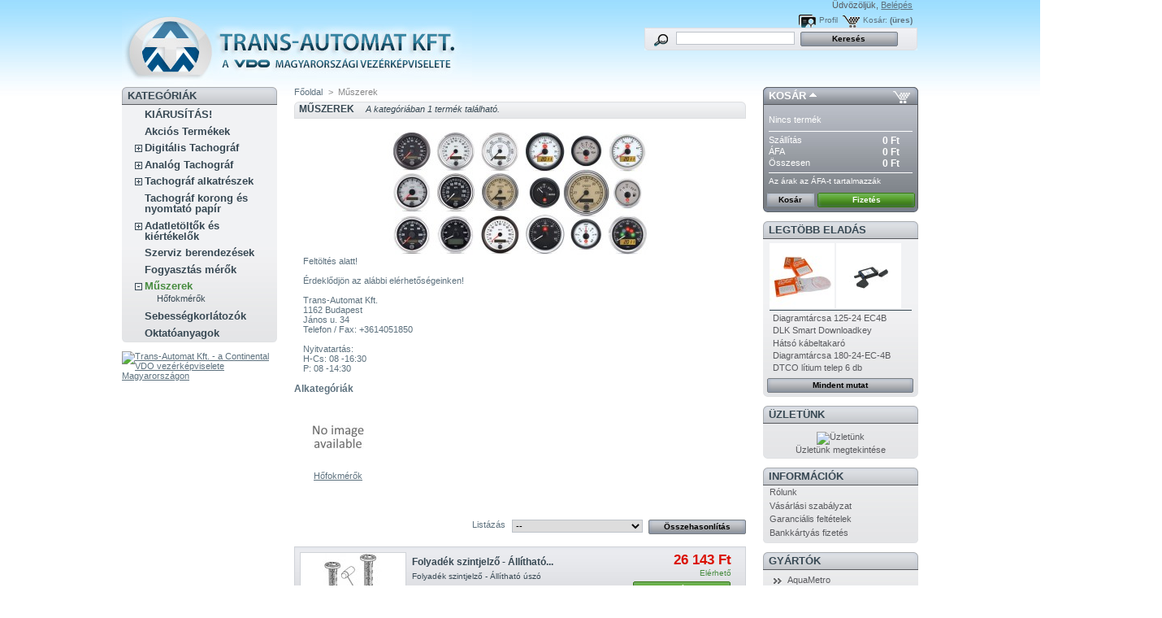

--- FILE ---
content_type: text/html; charset=utf-8
request_url: http://transautomatshop.hu/hu/264-muszerek
body_size: 6983
content:

<!DOCTYPE html PUBLIC "-//W3C//DTD XHTML 1.1//EN" "http://www.w3.org/TR/xhtml11/DTD/xhtml11.dtd">
<html xmlns="http://www.w3.org/1999/xhtml" xml:lang="hu">
	<head>
		<title>Műszerek - Transautomat tachogr&aacute;f webshop</title>
		<meta name="description" content="Feltöltés alatt! 

Érdeklődjön az alábbi elérhetőségeinken! 

Trans-Automat Kft.
1162 Budapest
János u. 34
Telefon / Fax: +3614051850

Nyitvatartás:
H-Cs: 08 -16:30
       P: 08 -14:30    " />
		<meta http-equiv="Content-Type" content="application/xhtml+xml; charset=utf-8" />
		<meta name="generator" content="PrestaShop" />
		<meta name="robots" content="index,follow" />
		<link rel="icon" type="image/vnd.microsoft.icon" href="http://transautomatshop.hu/img/favicon.ico?1712303285" />
		<link rel="shortcut icon" type="image/x-icon" href="http://transautomatshop.hu/img/favicon.ico?1712303285" />
		<script type="text/javascript">
			var baseDir = 'http://transautomatshop.hu/';
			var static_token = '6ae8a78b33ff30edb1ad7038e0ef0bc2';
			var token = '0a16dff0e5967a0ec3107fee1a3bea69';
			var priceDisplayPrecision = 0;
			var priceDisplayMethod = 0;
			var roundMode = 2;
		</script>
		<link href="/themes/prestashop/css/global.css" rel="stylesheet" type="text/css" media="all" />
		<link href="/css/jquery.cluetip.css" rel="stylesheet" type="text/css" media="all" />
		<link href="/themes/prestashop/css/scenes.css" rel="stylesheet" type="text/css" media="all" />
		<link href="/themes/prestashop/css/category.css" rel="stylesheet" type="text/css" media="all" />
		<link href="/themes/prestashop/css/product_list.css" rel="stylesheet" type="text/css" media="all" />
		<link href="/themes/prestashop/css/modules/blockpaymentlogo/blockpaymentlogo.css" rel="stylesheet" type="text/css" media="all" />
		<link href="/themes/prestashop/css/modules/blockviewed/blockviewed.css" rel="stylesheet" type="text/css" media="all" />
		<link href="/themes/prestashop/css/modules/blockmyaccount/blockmyaccount.css" rel="stylesheet" type="text/css" media="all" />
		<link href="/themes/prestashop/css/modules/blockuserinfo/blockuserinfo.css" rel="stylesheet" type="text/css" media="all" />
		<link href="/themes/prestashop/css/modules/blockmanufacturer/blockmanufacturer.css" rel="stylesheet" type="text/css" media="all" />
		<link href="/themes/prestashop/css/modules/blockcms/blockcms.css" rel="stylesheet" type="text/css" media="all" />
		<link href="/themes/prestashop/css/modules/crossselling/crossselling.css" rel="stylesheet" type="text/css" media="all" />
		<link href="/themes/prestashop/css/modules/blocknewsletter/blocknewsletter.css" rel="stylesheet" type="text/css" media="all" />
		<link href="/themes/prestashop/css/modules/blockcart/blockcart.css" rel="stylesheet" type="text/css" media="all" />
		<link href="/themes/prestashop/css/modules/blockstore/blockstore.css" rel="stylesheet" type="text/css" media="all" />
		<link href="/modules/productscategory/productscategory.css" rel="stylesheet" type="text/css" media="all" />
		<link href="/themes/prestashop/css/modules/blockbestsellers/blockbestsellers.css" rel="stylesheet" type="text/css" media="all" />
		<link href="/css/jquery.autocomplete.css" rel="stylesheet" type="text/css" media="all" />
		<link href="/themes/prestashop/css/modules/blocksearch/blocksearch.css" rel="stylesheet" type="text/css" media="all" />
		<link href="/themes/prestashop/css/modules/blockcategories/blockcategories.css" rel="stylesheet" type="text/css" media="all" />
		<link href="/themes/prestashop/css/modules/blocknewproducts/blocknewproducts.css" rel="stylesheet" type="text/css" media="all" />
		<link href="/themes/prestashop/css/modules/editorial/editorial.css" rel="stylesheet" type="text/css" media="all" />
			<script type="text/javascript" src="/js/jquery/jquery-1.4.4.min.js"></script>
		<script type="text/javascript" src="/js/jquery/jquery.easing.1.3.js"></script>
		<script type="text/javascript" src="/js/tools.js"></script>
		<script type="text/javascript" src="/themes/prestashop/js/products-comparison.js"></script>
		<script type="text/javascript" src="/modules/blockcart/ajax-cart.js"></script>
		<script type="text/javascript" src="/modules/productscategory/productscategory.js"></script>
		<script type="text/javascript" src="/js/jquery/jquery.serialScroll-1.2.2-min.js"></script>
		<script type="text/javascript" src="/js/jquery/jquery.autocomplete.js"></script>
		<script type="text/javascript" src="/themes/prestashop/js/tools/treeManagement.js"></script>
			<!-- Block PrestaLove Advance Footer -->
<link rel="stylesheet" type="text/css" href="/modules/prestaloveeasyfooter/css/prestaloveeasyfooter.css" media="screen" />
<!-- END Block PrestaLove Advance Footer -->
	</head>
	
	<body id="category">
					<div id="page">

			<!-- Header -->
			<div id="header">
				<a id="header_logo" href="http://transautomatshop.hu/hu/" title="Transautomat tachogr&aacute;f webshop">
					<img class="logo" src="http://transautomatshop.hu/img/logo.jpg?1712303285" alt="Transautomat tachogr&aacute;f webshop" width="431" height="96"  />
				</a>
				<div id="header_right">
					

<!-- Block user information module HEADER -->
<div id="header_user">
	<p id="header_user_info">
		&Uuml;dv&ouml;z&ouml;lj&uuml;k,
					<a href="http://transautomatshop.hu/hu/profil">Bel&eacute;p&eacute;s</a>
			</p>
	<ul id="header_nav">
				<li id="shopping_cart">
			<a href="http://transautomatshop.hu/hu/megrendeles" title="Kos&aacute;r tartalma">Kos&aacute;r:</a>
			<span class="ajax_cart_quantity hidden">0</span>
			<span class="ajax_cart_product_txt hidden">term&eacute;k</span>
			<span class="ajax_cart_product_txt_s hidden">term&eacute;kek</span>
							<span class="ajax_cart_total hidden">
																	0 Ft
									</span>
						<span class="ajax_cart_no_product">(&uuml;res)</span>
		</li>
				<li id="your_account"><a href="http://transautomatshop.hu/hu/profil" title="Profil">Profil</a></li>
	</ul>
</div>
<!-- /Block user information module HEADER -->


<!-- Block search module TOP -->
<div id="search_block_top">

	<form method="get" action="http://transautomatshop.hu/hu/kereses" id="searchbox">
		<p>
			<label for="search_query_top"><!-- image on background --></label>
			<input type="hidden" name="orderby" value="position" />
			<input type="hidden" name="orderway" value="desc" />
			<input class="search_query" type="text" id="search_query_top" name="search_query" value="" />
			<input type="submit" name="submit_search" value="Keres&eacute;s" class="button" />
	</p>
	</form>
</div>
	<script type="text/javascript">
	// <![CDATA[
		
		function tryToCloseInstantSearch() {
			if ($('#old_center_column').length > 0)
			{
				$('#center_column').remove();
				$('#old_center_column').attr('id', 'center_column');
				$('#center_column').show();
				return false;
			}
		}
		
		instantSearchQueries = new Array();
		function stopInstantSearchQueries(){
			for(i=0;i<instantSearchQueries.length;i++) {
				instantSearchQueries[i].abort();
			}
			instantSearchQueries = new Array();
		}
		
		$("#search_query_top").keyup(function(){
			if($(this).val().length > 0){
				stopInstantSearchQueries();
				instantSearchQuery = $.ajax({
				url: 'http://transautomatshop.hu/hu/kereses',
				data: 'instantSearch=1&id_lang=6&q='+$(this).val(),
				dataType: 'html',
				success: function(data){
					if($("#search_query_top").val().length > 0)
					{
						tryToCloseInstantSearch();
						$('#center_column').attr('id', 'old_center_column');
						$('#old_center_column').after('<div id="center_column">'+data+'</div>');
						$('#old_center_column').hide();
						$("#instant_search_results a.close").click(function() {
							$("#search_query_top").val('');
							return tryToCloseInstantSearch();
						});
						return false;
					}
					else
						tryToCloseInstantSearch();
					}
				});
				instantSearchQueries.push(instantSearchQuery);
			}
			else
				tryToCloseInstantSearch();
		});
	// ]]>
	
	</script>

	<script type="text/javascript">
	// <![CDATA[
	
		$('document').ready( function() {
			$("#search_query_top")
				.autocomplete(
					'http://transautomatshop.hu/hu/kereses', {
						minChars: 3,
						max: 10,
						width: 500,
						selectFirst: false,
						scroll: false,
						dataType: "json",
						formatItem: function(data, i, max, value, term) {
							return value;
						},
						parse: function(data) {
							var mytab = new Array();
							for (var i = 0; i < data.length; i++)
								mytab[mytab.length] = { data: data[i], value: data[i].cname + ' > ' + data[i].pname };
							return mytab;
						},
						extraParams: {
							ajaxSearch: 1,
							id_lang: 6
						}
					}
				)
				.result(function(event, data, formatted) {
					$('#search_query_top').val(data.pname);
					document.location.href = data.product_link;
				})
		});
	
	// ]]>
	</script>
<!-- /Block search module TOP -->
				</div>
			</div>

			<div id="columns">
				<!-- Left -->
				<div id="left_column" class="column">
					
<!-- Block categories module -->
<div id="categories_block_left" class="block">
	<h4>Kateg&oacute;ri&aacute;k</h4>
	<div class="block_content">
		<ul class="tree dhtml">
									
<li >
	<a href="http://transautomatshop.hu/hu/334-kiarusitas"  title="">KIÁRUSÍTÁS!</a>
	</li>
												
<li >
	<a href="http://transautomatshop.hu/hu/327-akcios-termekek"  title="Csak a készlet erejéig!">Akciós Termékek</a>
	</li>
												
<li >
	<a href="http://transautomatshop.hu/hu/239-digitalis-tachograf"  title="A kategóriában lévő termékeket csak az erre feljogosított szakműhely építheti be.
A feljogosított szakműhelyek listája megtalálható honlapunkon: www.transautomat.eu
">Digitális Tachográf</a>
			<ul>
									
<li class="last">
	<a href="http://transautomatshop.hu/hu/293-dtco-kisker"  title="A kategóriában lévő termékeket csak az erre feljogosított szakműhely építheti be.
A feljogosított szakműhelyek listája megtalálható honlapunkon: www.transautomat.eu
">DTCO 1381</a>
			<ul>
									
<li class="last">
	<a href="http://transautomatshop.hu/hu/244-univerzalis"  title="">Univerzális</a>
	</li>
							</ul>
	</li>
							</ul>
	</li>
												
<li >
	<a href="http://transautomatshop.hu/hu/257-analog-tachograf"  title="A kategóriában lévő termékeket csak az erre feljogosított szakműhely építheti be.
A feljogosított szakműhelyek listája megtalálható honlapunkon: www.transautomat.eu">Analóg Tachográf</a>
			<ul>
									
<li >
	<a href="http://transautomatshop.hu/hu/236-mtco-1324"  title="">MTCO 1324</a>
	</li>
												
<li >
	<a href="http://transautomatshop.hu/hu/251-ktco-1318"  title="">KTCO 1318</a>
	</li>
												
<li class="last">
	<a href="http://transautomatshop.hu/hu/267-ftco-1319"  title="">FTCO 1319</a>
	</li>
							</ul>
	</li>
												
<li >
	<a href="http://transautomatshop.hu/hu/259-tachograf-alkatreszek"  title="A kategóriában lévő termékeket csak az erre feljogosított szakműhely építheti be.
A feljogosított szakműhelyek listája megtalálható honlapunkon: www.transautomat.eu">Tachográf alkatrészek</a>
			<ul>
									
<li >
	<a href="http://transautomatshop.hu/hu/255-ktco-1318-alkatreszek"  title="">KTCO 1318 alkatrészek</a>
	</li>
												
<li >
	<a href="http://transautomatshop.hu/hu/332-ftco-1319-alkatreszek"  title="">FTCO 1319 alkatrészek</a>
	</li>
												
<li >
	<a href="http://transautomatshop.hu/hu/333-mtco-1324-alkatreszek"  title="">MTCO 1324 alkatrészek</a>
	</li>
												
<li >
	<a href="http://transautomatshop.hu/hu/269-dtco-1381-alkatreszek"  title="">DTCO 1381 alkatrészek</a>
	</li>
												
<li >
	<a href="http://transautomatshop.hu/hu/282-jeladok"  title="">Jeladók</a>
			<ul>
									
<li >
	<a href="http://transautomatshop.hu/hu/283-2159-sensor"  title="">2159 szenzor</a>
	</li>
												
<li >
	<a href="http://transautomatshop.hu/hu/284-2171-kitas"  title="">2171 KITAS</a>
	</li>
												
<li class="last">
	<a href="http://transautomatshop.hu/hu/339-2185-kitas-4"  title="">2185 KITAS 4</a>
	</li>
							</ul>
	</li>
												
<li class="last">
	<a href="http://transautomatshop.hu/hu/285-kabelek"  title="">Kábelek</a>
	</li>
							</ul>
	</li>
												
<li >
	<a href="http://transautomatshop.hu/hu/286-tachograf-korong-es-nyomtato-papir"  title="">Tachográf korong és nyomtató papír</a>
	</li>
												
<li >
	<a href="http://transautomatshop.hu/hu/263-adatletolto-es-kiertekelo-eszkozok"  title="">Adatletöltők és kiértékelők</a>
			<ul>
									
<li >
	<a href="http://transautomatshop.hu/hu/252-letolto-kiertekelo-eszkozok"  title="">Letöltő és kiértékelő eszközök</a>
	</li>
												
<li class="last">
	<a href="http://transautomatshop.hu/hu/262-szoftverek"  title="">Kiértékelő szoftverek</a>
			<ul>
									
<li class="last">
	<a href="http://transautomatshop.hu/hu/326-tis-office-kiegeszitok"  title="">TIS-Office 3.0 tartozékok &amp; kiegészítők</a>
	</li>
							</ul>
	</li>
							</ul>
	</li>
												
<li >
	<a href="http://transautomatshop.hu/hu/249-szerviz-berendezesek"  title="">Szerviz berendezések</a>
	</li>
												
<li >
	<a href="http://transautomatshop.hu/hu/250-fogyasztas-merok"  title="">Fogyasztás mérők</a>
	</li>
												
<li >
	<a href="http://transautomatshop.hu/hu/264-muszerek" class="selected" title="Feltöltés alatt! 

Érdeklődjön az alábbi elérhetőségeinken! 

Trans-Automat Kft.
1162 Budapest
János u. 34
Telefon / Fax: +3614051850

Nyitvatartás:
H-Cs: 08 -16:30
       P: 08 -14:30    ">Műszerek</a>
			<ul>
									
<li class="last">
	<a href="http://transautomatshop.hu/hu/337-hfokmerk"  title="">Hőfokmérők</a>
	</li>
							</ul>
	</li>
												
<li >
	<a href="http://transautomatshop.hu/hu/322-sebessegkorlatozok"  title="">Sebességkorlátozók</a>
	</li>
												
<li class="last">
	<a href="http://transautomatshop.hu/hu/336-oktatoanyagok"  title="">Oktatóanyagok</a>
	</li>
							</ul>
		<script type="text/javascript">
		// <![CDATA[
			// we hide the tree only if JavaScript is activated
			$('div#categories_block_left ul.dhtml').hide();
		// ]]>
		</script>
	</div>
</div>
<!-- /Block categories module -->


<!-- MODULE Block advertising -->
<div class="advertising_block">
	<a href="http://www.transautomat.eu" title="Trans-Automat Kft. - a Continental VDO vez&eacute;rk&eacute;pviselete Magyarorsz&aacute;gon"><img src="http://transautomatshop.hu/modules/blockadvertising/advertising_custom.jpg" alt="Trans-Automat Kft. - a Continental VDO vez&eacute;rk&eacute;pviselete Magyarorsz&aacute;gon" title="Trans-Automat Kft. - a Continental VDO vez&eacute;rk&eacute;pviselete Magyarorsz&aacute;gon" width="155"  height="163" /></a>
</div>
<!-- /MODULE Block advertising -->

				</div>

				<!-- Center -->
				<div id="center_column">
	

<!-- Breadcrumb -->
<div class="breadcrumb">
	<a href="http://transautomatshop.hu/" title="vissza Főoldal">Főoldal</a><span class="navigation-pipe">&gt;</span><span class="navigation_page">Műszerek</span></div>
<!-- /Breadcrumb -->

	
		<h1>
			Műszerek<span class="category-product-count">
	A kateg&oacute;ri&aacute;ban 	1
	term&eacute;k tal&aacute;lhat&oacute;.</span>
		</h1>

					<!-- Category image -->
						<div class="align_center">
				<img src="/c/264-category/muszerek.jpg" alt="Műszerek" title="Műszerek" id="categoryImage" width="500" height="150" />
			</div>
					
					<div class="cat_desc">Feltöltés alatt! <br /><br />Érdeklődjön az alábbi elérhetőségeinken! <br /><br />Trans-Automat Kft.<br />1162 Budapest<br />János u. 34<br />Telefon / Fax: +3614051850<br /><br />Nyitvatartás:<br />H-Cs: 08 -16:30<br />       P: 08 -14:30    </div>
						<!-- Subcategories -->
		<div id="subcategories">
			<h3>Alkateg&oacute;ri&aacute;k</h3>
			<ul class="inline_list">
							<li>
					<a href="http://transautomatshop.hu/hu/337-hfokmerk" title="Hőfokm&eacute;rők">
													<img src="/c/hu-default-medium/hfokmerk.jpg" alt="" width="80" height="80" />
											</a><br />
					<a href="http://transautomatshop.hu/hu/337-hfokmerk">Hőfokm&eacute;rők</a>
				</li>
						</ul>
			<br class="clear"/>
		</div>
		
						

<script type="text/javascript">
// <![CDATA[
	var min_item = 'Legalább egy terméket jelöljön ki.';
	var max_item = "Több terméket nem 3 tud megjeleníteni a termék összehasonlítás";
//]]>
</script>
	<form method="get" action="http://transautomatshop.hu/hu/products-comparison.php" onsubmit="true">
		<p>
		<input type="submit" class="button" value="&Ouml;sszehasonl&iacute;t&aacute;s" style="float:right" />
		<input type="hidden" name="compare_product_list" class="compare_product_list" value="" />
		</p>
	</form>

				
<!-- Sort products -->
	
<script type="text/javascript">
//<![CDATA[

$(document).ready(function()
{
	$('#selectPrductSort').change(function()
	{
		var requestSortProducts = 'http://transautomatshop.hu/hu/264-muszerek';
		var splitData = $(this).val().split(':');
		document.location.href = requestSortProducts + ((requestSortProducts.indexOf('?') < 0) ? '?' : '&') + 'orderby=' + splitData[0] + '&orderway=' + splitData[1];
	});
});
//]]>

</script>

<form id="productsSortForm" action="http://transautomatshop.hu/hu/264-muszerek">
	<p class="select">
		<select id="selectPrductSort">
			<option value="position:asc" selected="selected">--</option>
							<option value="price:asc" >A legolcs&oacute;bbt&oacute;l</option>
				<option value="price:desc" >A legdr&aacute;g&aacute;bbt&oacute;l</option>
						<option value="name:asc" >ABC szerint (A-Z)</option>
			<option value="name:desc" >ABC szerint visszafel&eacute; (Z-A)</option>
							<option value="quantity:desc" >Első a k&eacute;szletben</option>
					</select>
		<label for="selectPrductSort">List&aacute;z&aacute;s</label>
	</p>
</form>
<!-- /Sort products -->
				
	<!-- Products list -->
	<ul id="product_list" class="clear">
			<li class="ajax_block_product first_item item clearfix">
			<div class="center_block">
				<a href="http://transautomatshop.hu/hu/muszerek/599-folyadek-szintjelz-allithato-uszo.html" class="product_img_link" title="Folyad&eacute;k szintjelző - &Aacute;ll&iacute;that&oacute; &uacute;sz&oacute;"><img src="http://transautomatshop.hu/599-706-home/folyadek-szintjelz-allithato-uszo.jpg" alt="Folyad&eacute;k szintjelző - &Aacute;ll&iacute;that&oacute; &uacute;sz&oacute;"  width="129" height="129" /></a>
				<h3><a href="http://transautomatshop.hu/hu/muszerek/599-folyadek-szintjelz-allithato-uszo.html" title="Folyad&eacute;k szintjelző - &Aacute;ll&iacute;that&oacute; &uacute;sz&oacute;">Folyad&eacute;k szintjelző - &Aacute;ll&iacute;that&oacute;...</a></h3>
				<p class="product_desc"><a href="http://transautomatshop.hu/hu/muszerek/599-folyadek-szintjelz-allithato-uszo.html" title="Folyadék szintjelző - Állítható úszó">Folyadék szintjelző - Állítható úszó</a></p>
			</div>																				 
			<div class="right_block">
																<div>
					<span class="price" style="display: inline;">26 143 Ft</span><br />					<span class="availability">El&eacute;rhető</span>				</div>
																			<a class="button ajax_add_to_cart_button exclusive" rel="ajax_id_product_599" href="http://transautomatshop.hu/hu/kosar?add&amp;id_product=599&amp;token=6ae8a78b33ff30edb1ad7038e0ef0bc2" title="Kos&aacute;rba">Kos&aacute;rba</a>
													<a class="button" href="http://transautomatshop.hu/hu/muszerek/599-folyadek-szintjelz-allithato-uszo.html" title="Megtekint&eacute;s">Megtekint&eacute;s</a>
									<p class="compare"><input type="checkbox" class="comparator" id="comparator_item_599" value="comparator_item_599" /> <label for="comparator_item_599">Kiv&aacute;laszt&aacute;s &ouml;sszehasonl&iacute;t&aacute;sra</label></p>
							</div>
		</li>
		</ul>
	<!-- /Products list -->
				

<script type="text/javascript">
// <![CDATA[
	var min_item = 'Legalább egy terméket jelöljön ki.';
	var max_item = "Több terméket nem 3 tud megjeleníteni a termék összehasonlítás";
//]]>
</script>
	<form method="get" action="http://transautomatshop.hu/hu/products-comparison.php" onsubmit="true">
		<p>
		<input type="submit" class="button" value="&Ouml;sszehasonl&iacute;t&aacute;s" style="float:right" />
		<input type="hidden" name="compare_product_list" class="compare_product_list" value="" />
		</p>
	</form>

				
	
												<!-- Pagination -->
	<div id="pagination" class="pagination">
			</div>
	<!-- /Pagination -->
				

						</div>

<!-- Right -->
				<div id="right_column" class="column">
					<script type="text/javascript">
var CUSTOMIZE_TEXTFIELD = 1;
var customizationIdMessage = 'Személyre szabás #';
var removingLinkText = 'a termék eltávolítása a kosárból';
</script>

<!-- MODULE Block cart -->
<div id="cart_block" class="block exclusive">
	<h4>
		<a href="http://transautomatshop.hu/hu/megrendeles">Kos&aacute;r</a>
				<span id="block_cart_expand" class="hidden">&nbsp;</span>
		<span id="block_cart_collapse" >&nbsp;</span>
			</h4>
	<div class="block_content">
	<!-- block summary -->
	<div id="cart_block_summary" class="collapsed">
		<span class="ajax_cart_quantity" style="display:none;">0</span>
		<span class="ajax_cart_product_txt_s" style="display:none">term&eacute;kek</span>
		<span class="ajax_cart_product_txt" >term&eacute;k</span>
		<span class="ajax_cart_total" style="display:none">0 Ft</span>
		<span class="ajax_cart_no_product" >(&uuml;res)</span>
	</div>
	<!-- block list of products -->
	<div id="cart_block_list" class="expanded">
			<p  id="cart_block_no_products">Nincs term&eacute;k</p>

		
		<p id="cart-prices">
			<span>Sz&aacute;ll&iacute;t&aacute;s</span>
			<span id="cart_block_shipping_cost" class="price ajax_cart_shipping_cost">0 Ft</span>
			<br/>
										<span>&Aacute;FA</span>
				<span id="cart_block_tax_cost" class="price ajax_cart_tax_cost">0 Ft</span>
				<br/>
						<span>&Ouml;sszesen</span>
			<span id="cart_block_total" class="price ajax_block_cart_total">0 Ft</span>
		</p>
									<p id="cart-price-precisions">
					Az &aacute;rak az &Aacute;FA-t tartalmazz&aacute;k
				</p>
										<p id="cart-buttons">
			<a href="http://transautomatshop.hu/hu/megrendeles" class="button_small" title="Kos&aacute;r">Kos&aacute;r</a>			<a href="http://transautomatshop.hu/hu/megrendeles?step=1" id="button_order_cart" class="exclusive" title="Fizet&eacute;s">Fizet&eacute;s</a>
		</p>
	</div>
	</div>
</div>
<!-- /MODULE Block cart -->


<!-- MODULE Block best sellers -->
<div id="best-sellers_block_right" class="block products_block">
	<h4><a href="http://transautomatshop.hu/hu/legnepszerubb-termekek">Legt&ouml;bb elad&aacute;s</a></h4>
	<div class="block_content">
			<ul class="product_images">
			<li><a href="http://transautomatshop.hu/hu/tachograf-korong-es-nyomtato-papir/153-diagramtarcsa-125-24-ec4b.html" title="Diagramt&aacute;rcsa 125-24 EC4B"><img src="http://transautomatshop.hu/153-549-medium/diagramtarcsa-125-24-ec4b.jpg" height="80" width="80" alt="Diagramt&aacute;rcsa 125-24 EC4B" /></a></li>
			<li><a href="http://transautomatshop.hu/hu/letolto-kiertekelo-eszkozok/549-dlk-pro-adatletolt-kulcs.html" title="DLK Smart Downloadkey "><img src="http://transautomatshop.hu/549-919-medium/dlk-pro-adatletolt-kulcs.jpg" height="80" width="80" alt="DLK Smart Downloadkey " /></a></li>		</ul>
		<dl>
					<dt class="first_item"><a href="http://transautomatshop.hu/hu/tachograf-korong-es-nyomtato-papir/153-diagramtarcsa-125-24-ec4b.html" title="Diagramt&aacute;rcsa 125-24 EC4B">Diagramt&aacute;rcsa 125-24 EC4B</a></dt>
					<dt class="item"><a href="http://transautomatshop.hu/hu/letolto-kiertekelo-eszkozok/549-dlk-pro-adatletolt-kulcs.html" title="DLK Smart Downloadkey ">DLK Smart Downloadkey </a></dt>
					<dt class="item"><a href="http://transautomatshop.hu/hu/dtco-1381-alkatreszek/150-hatso-kabeltakaro.html" title="H&aacute;ts&oacute; k&aacute;beltakar&oacute;">H&aacute;ts&oacute; k&aacute;beltakar&oacute;</a></dt>
					<dt class="item"><a href="http://transautomatshop.hu/hu/tachograf-korong-es-nyomtato-papir/154-diagramtarcsa-180-24-ec-4b.html" title="Diagramt&aacute;rcsa 180-24-EC-4B">Diagramt&aacute;rcsa 180-24-EC-4B</a></dt>
					<dt class="last_item"><a href="http://transautomatshop.hu/hu/dtco-1381-alkatreszek/387-dtco-litium-telep-6-db.html" title="DTCO l&iacute;tium telep 6 db">DTCO l&iacute;tium telep 6 db</a></dt>
				</dl>
		<p><a href="http://transautomatshop.hu/hu/legnepszerubb-termekek" title="Mindent mutat" class="button_large">Mindent mutat</a></p>
		</div>
</div>
<!-- /MODULE Block best sellers -->


<!-- Block stores module -->
<div id="stores_block_left" class="block">
	<h4><a href="http://transautomatshop.hu/hu/uzletek" title="&Uuml;zlet&uuml;nk">&Uuml;zlet&uuml;nk</a></h4>
	<div class="block_content blockstore">
		<p>
			<a href="http://transautomatshop.hu/hu/uzletek" title="&Uuml;zlet&uuml;nk"><img src="/modules/blockstore/transautomat_myshop.jpg" alt="&Uuml;zlet&uuml;nk" width="174" height="115" /></a><br />
			<a href="http://transautomatshop.hu/hu/uzletek" title="&Uuml;zlet&uuml;nk">&Uuml;zlet&uuml;nk megtekint&eacute;se</a>
		</p>
	</div>
</div>
<!-- /Block stores module -->

	<!-- Block CMS module -->
			<div id="informations_block_left_1" class="block informations_block_left">
			<h4><a href="http://transautomatshop.hu/hu/content/category/1-home">Információk</a></h4>
			<ul class="block_content">
													<li><a href="http://transautomatshop.hu/hu/content/4-rolunk" title="Rólunk">Rólunk</a></li>									<li><a href="http://transautomatshop.hu/hu/content/6-vasarlasi-szabalyzat" title="Vásárlási szabályzat">Vásárlási szabályzat</a></li>									<li><a href="http://transautomatshop.hu/hu/content/7-garancialis-feltetelek" title="Garanciális feltételek">Garanciális feltételek</a></li>									<li><a href="http://transautomatshop.hu/hu/content/8-bankkartyas-fizetes" title="Bankkártyás fizetés">Bankkártyás fizetés</a></li>											</ul>
		</div>
		<!-- /Block CMS module -->

<!-- Block manufacturers module -->
<div id="manufacturers_block_left" class="block blockmanufacturer">
	<h4><a href="http://transautomatshop.hu/hu/gyartok" title="Gy&aacute;rt&oacute;k">Gy&aacute;rt&oacute;k</a></h4>
	<div class="block_content">
		<ul class="bullet">
					<li class="first_item"><a href="http://transautomatshop.hu/hu/5_aquametro" title="T&ouml;bb AquaMetro">AquaMetro</a></li>
							<li class="last_item"><a href="http://transautomatshop.hu/hu/3_vdo" title="T&ouml;bb VDO">VDO</a></li>
				</ul>
				<form action="/category.php" method="get">
			<p>
				<select id="manufacturer_list" onchange="autoUrl('manufacturer_list', '');">
					<option value="0">&Ouml;sszes gy&aacute;rt&oacute;</option>
									<option value="http://transautomatshop.hu/hu/5_aquametro">AquaMetro</option>
									<option value="http://transautomatshop.hu/hu/3_vdo">VDO</option>
								</select>
			</p>
		</form>
		</div>
</div>
<!-- /Block manufacturers module -->

				</div>
			</div>

<!-- Footer -->
			<div id="footer">
	<!-- MODULE Block footer -->
	<ul class="block_various_links" id="block_various_links_footer">
		<li class="first_item"><a href="http://transautomatshop.hu/hu/akcios-termekek" title="Akci&oacute;k">Akci&oacute;k</a></li>		<li class="item"><a href="http://transautomatshop.hu/hu/legujabb-termekek" title="&Uacute;j term&eacute;kek">&Uacute;j term&eacute;kek</a></li>
		<li class="item"><a href="http://transautomatshop.hu/hu/legnepszerubb-termekek" title="Legn&eacute;pszerűbb">Legn&eacute;pszerűbb</a></li>				<li class="item"><a href="http://transautomatshop.hu/hu/kapcsolat" title="Keressen minket!">Keressen minket!</a></li>
									<li class="item"><a href="http://transautomatshop.hu/hu/content/4-rolunk" title="R&oacute;lunk">R&oacute;lunk</a></li>
												<li class="item"><a href="http://transautomatshop.hu/hu/content/6-vasarlasi-szabalyzat" title="V&aacute;s&aacute;rl&aacute;si szab&aacute;lyzat">V&aacute;s&aacute;rl&aacute;si szab&aacute;lyzat</a></li>
												<li class="item"><a href="http://transautomatshop.hu/hu/content/7-garancialis-feltetelek" title="Garanci&aacute;lis felt&eacute;telek">Garanci&aacute;lis felt&eacute;telek</a></li>
												<li class="item"><a href="http://transautomatshop.hu/hu/content/8-bankkartyas-fizetes" title="Bankk&aacute;rty&aacute;s fizet&eacute;s">Bankk&aacute;rty&aacute;s fizet&eacute;s</a></li>
								</ul>
	<!-- /MODULE Block footer -->
        <!-- Block PrestaLove Advance Footer -->
                    <div class="block-prestalove-easyfooter" id="block-prestalove-easyfooter">
            <div class="block-prestalove-easyfooter-inner" id="block-prestalove-easyfooter-inner">
                                	<div class="block-none " style="width:100%;margin:0 0 0 300px;padding:0">
                        <div class="block-custom-html">
                            <div class="block-custom-html-inner">
                                                                <div class="block-custom-html-content block_content">
                                    <p><img src="http://www.transautomatshop.hu/img/cms/cib_card_logos.gif" alt="" width="380" height="31" /></p>
                                </div>
                            </div>
                        </div>
                    </div>
                            </div>
            </div>
        		<!--/ Block PrestaLove Advance Footer -->
        </div>
		</div>
		</body>
</html>
